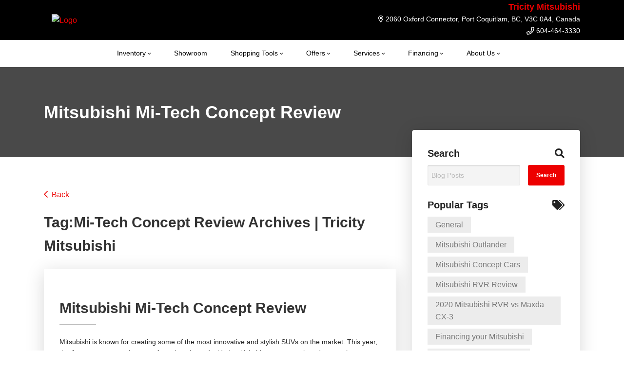

--- FILE ---
content_type: text/html; charset=utf-8
request_url: https://www.google.com/recaptcha/api2/anchor?ar=1&k=6LfL76YUAAAAAC18E_a_gGs2qf0ON_kX21Kvha4n&co=aHR0cHM6Ly93d3cudHJpY2l0eW1pdHMuY29tOjQ0Mw..&hl=en&v=PoyoqOPhxBO7pBk68S4YbpHZ&size=invisible&anchor-ms=20000&execute-ms=30000&cb=lrjevix6hp43
body_size: 48632
content:
<!DOCTYPE HTML><html dir="ltr" lang="en"><head><meta http-equiv="Content-Type" content="text/html; charset=UTF-8">
<meta http-equiv="X-UA-Compatible" content="IE=edge">
<title>reCAPTCHA</title>
<style type="text/css">
/* cyrillic-ext */
@font-face {
  font-family: 'Roboto';
  font-style: normal;
  font-weight: 400;
  font-stretch: 100%;
  src: url(//fonts.gstatic.com/s/roboto/v48/KFO7CnqEu92Fr1ME7kSn66aGLdTylUAMa3GUBHMdazTgWw.woff2) format('woff2');
  unicode-range: U+0460-052F, U+1C80-1C8A, U+20B4, U+2DE0-2DFF, U+A640-A69F, U+FE2E-FE2F;
}
/* cyrillic */
@font-face {
  font-family: 'Roboto';
  font-style: normal;
  font-weight: 400;
  font-stretch: 100%;
  src: url(//fonts.gstatic.com/s/roboto/v48/KFO7CnqEu92Fr1ME7kSn66aGLdTylUAMa3iUBHMdazTgWw.woff2) format('woff2');
  unicode-range: U+0301, U+0400-045F, U+0490-0491, U+04B0-04B1, U+2116;
}
/* greek-ext */
@font-face {
  font-family: 'Roboto';
  font-style: normal;
  font-weight: 400;
  font-stretch: 100%;
  src: url(//fonts.gstatic.com/s/roboto/v48/KFO7CnqEu92Fr1ME7kSn66aGLdTylUAMa3CUBHMdazTgWw.woff2) format('woff2');
  unicode-range: U+1F00-1FFF;
}
/* greek */
@font-face {
  font-family: 'Roboto';
  font-style: normal;
  font-weight: 400;
  font-stretch: 100%;
  src: url(//fonts.gstatic.com/s/roboto/v48/KFO7CnqEu92Fr1ME7kSn66aGLdTylUAMa3-UBHMdazTgWw.woff2) format('woff2');
  unicode-range: U+0370-0377, U+037A-037F, U+0384-038A, U+038C, U+038E-03A1, U+03A3-03FF;
}
/* math */
@font-face {
  font-family: 'Roboto';
  font-style: normal;
  font-weight: 400;
  font-stretch: 100%;
  src: url(//fonts.gstatic.com/s/roboto/v48/KFO7CnqEu92Fr1ME7kSn66aGLdTylUAMawCUBHMdazTgWw.woff2) format('woff2');
  unicode-range: U+0302-0303, U+0305, U+0307-0308, U+0310, U+0312, U+0315, U+031A, U+0326-0327, U+032C, U+032F-0330, U+0332-0333, U+0338, U+033A, U+0346, U+034D, U+0391-03A1, U+03A3-03A9, U+03B1-03C9, U+03D1, U+03D5-03D6, U+03F0-03F1, U+03F4-03F5, U+2016-2017, U+2034-2038, U+203C, U+2040, U+2043, U+2047, U+2050, U+2057, U+205F, U+2070-2071, U+2074-208E, U+2090-209C, U+20D0-20DC, U+20E1, U+20E5-20EF, U+2100-2112, U+2114-2115, U+2117-2121, U+2123-214F, U+2190, U+2192, U+2194-21AE, U+21B0-21E5, U+21F1-21F2, U+21F4-2211, U+2213-2214, U+2216-22FF, U+2308-230B, U+2310, U+2319, U+231C-2321, U+2336-237A, U+237C, U+2395, U+239B-23B7, U+23D0, U+23DC-23E1, U+2474-2475, U+25AF, U+25B3, U+25B7, U+25BD, U+25C1, U+25CA, U+25CC, U+25FB, U+266D-266F, U+27C0-27FF, U+2900-2AFF, U+2B0E-2B11, U+2B30-2B4C, U+2BFE, U+3030, U+FF5B, U+FF5D, U+1D400-1D7FF, U+1EE00-1EEFF;
}
/* symbols */
@font-face {
  font-family: 'Roboto';
  font-style: normal;
  font-weight: 400;
  font-stretch: 100%;
  src: url(//fonts.gstatic.com/s/roboto/v48/KFO7CnqEu92Fr1ME7kSn66aGLdTylUAMaxKUBHMdazTgWw.woff2) format('woff2');
  unicode-range: U+0001-000C, U+000E-001F, U+007F-009F, U+20DD-20E0, U+20E2-20E4, U+2150-218F, U+2190, U+2192, U+2194-2199, U+21AF, U+21E6-21F0, U+21F3, U+2218-2219, U+2299, U+22C4-22C6, U+2300-243F, U+2440-244A, U+2460-24FF, U+25A0-27BF, U+2800-28FF, U+2921-2922, U+2981, U+29BF, U+29EB, U+2B00-2BFF, U+4DC0-4DFF, U+FFF9-FFFB, U+10140-1018E, U+10190-1019C, U+101A0, U+101D0-101FD, U+102E0-102FB, U+10E60-10E7E, U+1D2C0-1D2D3, U+1D2E0-1D37F, U+1F000-1F0FF, U+1F100-1F1AD, U+1F1E6-1F1FF, U+1F30D-1F30F, U+1F315, U+1F31C, U+1F31E, U+1F320-1F32C, U+1F336, U+1F378, U+1F37D, U+1F382, U+1F393-1F39F, U+1F3A7-1F3A8, U+1F3AC-1F3AF, U+1F3C2, U+1F3C4-1F3C6, U+1F3CA-1F3CE, U+1F3D4-1F3E0, U+1F3ED, U+1F3F1-1F3F3, U+1F3F5-1F3F7, U+1F408, U+1F415, U+1F41F, U+1F426, U+1F43F, U+1F441-1F442, U+1F444, U+1F446-1F449, U+1F44C-1F44E, U+1F453, U+1F46A, U+1F47D, U+1F4A3, U+1F4B0, U+1F4B3, U+1F4B9, U+1F4BB, U+1F4BF, U+1F4C8-1F4CB, U+1F4D6, U+1F4DA, U+1F4DF, U+1F4E3-1F4E6, U+1F4EA-1F4ED, U+1F4F7, U+1F4F9-1F4FB, U+1F4FD-1F4FE, U+1F503, U+1F507-1F50B, U+1F50D, U+1F512-1F513, U+1F53E-1F54A, U+1F54F-1F5FA, U+1F610, U+1F650-1F67F, U+1F687, U+1F68D, U+1F691, U+1F694, U+1F698, U+1F6AD, U+1F6B2, U+1F6B9-1F6BA, U+1F6BC, U+1F6C6-1F6CF, U+1F6D3-1F6D7, U+1F6E0-1F6EA, U+1F6F0-1F6F3, U+1F6F7-1F6FC, U+1F700-1F7FF, U+1F800-1F80B, U+1F810-1F847, U+1F850-1F859, U+1F860-1F887, U+1F890-1F8AD, U+1F8B0-1F8BB, U+1F8C0-1F8C1, U+1F900-1F90B, U+1F93B, U+1F946, U+1F984, U+1F996, U+1F9E9, U+1FA00-1FA6F, U+1FA70-1FA7C, U+1FA80-1FA89, U+1FA8F-1FAC6, U+1FACE-1FADC, U+1FADF-1FAE9, U+1FAF0-1FAF8, U+1FB00-1FBFF;
}
/* vietnamese */
@font-face {
  font-family: 'Roboto';
  font-style: normal;
  font-weight: 400;
  font-stretch: 100%;
  src: url(//fonts.gstatic.com/s/roboto/v48/KFO7CnqEu92Fr1ME7kSn66aGLdTylUAMa3OUBHMdazTgWw.woff2) format('woff2');
  unicode-range: U+0102-0103, U+0110-0111, U+0128-0129, U+0168-0169, U+01A0-01A1, U+01AF-01B0, U+0300-0301, U+0303-0304, U+0308-0309, U+0323, U+0329, U+1EA0-1EF9, U+20AB;
}
/* latin-ext */
@font-face {
  font-family: 'Roboto';
  font-style: normal;
  font-weight: 400;
  font-stretch: 100%;
  src: url(//fonts.gstatic.com/s/roboto/v48/KFO7CnqEu92Fr1ME7kSn66aGLdTylUAMa3KUBHMdazTgWw.woff2) format('woff2');
  unicode-range: U+0100-02BA, U+02BD-02C5, U+02C7-02CC, U+02CE-02D7, U+02DD-02FF, U+0304, U+0308, U+0329, U+1D00-1DBF, U+1E00-1E9F, U+1EF2-1EFF, U+2020, U+20A0-20AB, U+20AD-20C0, U+2113, U+2C60-2C7F, U+A720-A7FF;
}
/* latin */
@font-face {
  font-family: 'Roboto';
  font-style: normal;
  font-weight: 400;
  font-stretch: 100%;
  src: url(//fonts.gstatic.com/s/roboto/v48/KFO7CnqEu92Fr1ME7kSn66aGLdTylUAMa3yUBHMdazQ.woff2) format('woff2');
  unicode-range: U+0000-00FF, U+0131, U+0152-0153, U+02BB-02BC, U+02C6, U+02DA, U+02DC, U+0304, U+0308, U+0329, U+2000-206F, U+20AC, U+2122, U+2191, U+2193, U+2212, U+2215, U+FEFF, U+FFFD;
}
/* cyrillic-ext */
@font-face {
  font-family: 'Roboto';
  font-style: normal;
  font-weight: 500;
  font-stretch: 100%;
  src: url(//fonts.gstatic.com/s/roboto/v48/KFO7CnqEu92Fr1ME7kSn66aGLdTylUAMa3GUBHMdazTgWw.woff2) format('woff2');
  unicode-range: U+0460-052F, U+1C80-1C8A, U+20B4, U+2DE0-2DFF, U+A640-A69F, U+FE2E-FE2F;
}
/* cyrillic */
@font-face {
  font-family: 'Roboto';
  font-style: normal;
  font-weight: 500;
  font-stretch: 100%;
  src: url(//fonts.gstatic.com/s/roboto/v48/KFO7CnqEu92Fr1ME7kSn66aGLdTylUAMa3iUBHMdazTgWw.woff2) format('woff2');
  unicode-range: U+0301, U+0400-045F, U+0490-0491, U+04B0-04B1, U+2116;
}
/* greek-ext */
@font-face {
  font-family: 'Roboto';
  font-style: normal;
  font-weight: 500;
  font-stretch: 100%;
  src: url(//fonts.gstatic.com/s/roboto/v48/KFO7CnqEu92Fr1ME7kSn66aGLdTylUAMa3CUBHMdazTgWw.woff2) format('woff2');
  unicode-range: U+1F00-1FFF;
}
/* greek */
@font-face {
  font-family: 'Roboto';
  font-style: normal;
  font-weight: 500;
  font-stretch: 100%;
  src: url(//fonts.gstatic.com/s/roboto/v48/KFO7CnqEu92Fr1ME7kSn66aGLdTylUAMa3-UBHMdazTgWw.woff2) format('woff2');
  unicode-range: U+0370-0377, U+037A-037F, U+0384-038A, U+038C, U+038E-03A1, U+03A3-03FF;
}
/* math */
@font-face {
  font-family: 'Roboto';
  font-style: normal;
  font-weight: 500;
  font-stretch: 100%;
  src: url(//fonts.gstatic.com/s/roboto/v48/KFO7CnqEu92Fr1ME7kSn66aGLdTylUAMawCUBHMdazTgWw.woff2) format('woff2');
  unicode-range: U+0302-0303, U+0305, U+0307-0308, U+0310, U+0312, U+0315, U+031A, U+0326-0327, U+032C, U+032F-0330, U+0332-0333, U+0338, U+033A, U+0346, U+034D, U+0391-03A1, U+03A3-03A9, U+03B1-03C9, U+03D1, U+03D5-03D6, U+03F0-03F1, U+03F4-03F5, U+2016-2017, U+2034-2038, U+203C, U+2040, U+2043, U+2047, U+2050, U+2057, U+205F, U+2070-2071, U+2074-208E, U+2090-209C, U+20D0-20DC, U+20E1, U+20E5-20EF, U+2100-2112, U+2114-2115, U+2117-2121, U+2123-214F, U+2190, U+2192, U+2194-21AE, U+21B0-21E5, U+21F1-21F2, U+21F4-2211, U+2213-2214, U+2216-22FF, U+2308-230B, U+2310, U+2319, U+231C-2321, U+2336-237A, U+237C, U+2395, U+239B-23B7, U+23D0, U+23DC-23E1, U+2474-2475, U+25AF, U+25B3, U+25B7, U+25BD, U+25C1, U+25CA, U+25CC, U+25FB, U+266D-266F, U+27C0-27FF, U+2900-2AFF, U+2B0E-2B11, U+2B30-2B4C, U+2BFE, U+3030, U+FF5B, U+FF5D, U+1D400-1D7FF, U+1EE00-1EEFF;
}
/* symbols */
@font-face {
  font-family: 'Roboto';
  font-style: normal;
  font-weight: 500;
  font-stretch: 100%;
  src: url(//fonts.gstatic.com/s/roboto/v48/KFO7CnqEu92Fr1ME7kSn66aGLdTylUAMaxKUBHMdazTgWw.woff2) format('woff2');
  unicode-range: U+0001-000C, U+000E-001F, U+007F-009F, U+20DD-20E0, U+20E2-20E4, U+2150-218F, U+2190, U+2192, U+2194-2199, U+21AF, U+21E6-21F0, U+21F3, U+2218-2219, U+2299, U+22C4-22C6, U+2300-243F, U+2440-244A, U+2460-24FF, U+25A0-27BF, U+2800-28FF, U+2921-2922, U+2981, U+29BF, U+29EB, U+2B00-2BFF, U+4DC0-4DFF, U+FFF9-FFFB, U+10140-1018E, U+10190-1019C, U+101A0, U+101D0-101FD, U+102E0-102FB, U+10E60-10E7E, U+1D2C0-1D2D3, U+1D2E0-1D37F, U+1F000-1F0FF, U+1F100-1F1AD, U+1F1E6-1F1FF, U+1F30D-1F30F, U+1F315, U+1F31C, U+1F31E, U+1F320-1F32C, U+1F336, U+1F378, U+1F37D, U+1F382, U+1F393-1F39F, U+1F3A7-1F3A8, U+1F3AC-1F3AF, U+1F3C2, U+1F3C4-1F3C6, U+1F3CA-1F3CE, U+1F3D4-1F3E0, U+1F3ED, U+1F3F1-1F3F3, U+1F3F5-1F3F7, U+1F408, U+1F415, U+1F41F, U+1F426, U+1F43F, U+1F441-1F442, U+1F444, U+1F446-1F449, U+1F44C-1F44E, U+1F453, U+1F46A, U+1F47D, U+1F4A3, U+1F4B0, U+1F4B3, U+1F4B9, U+1F4BB, U+1F4BF, U+1F4C8-1F4CB, U+1F4D6, U+1F4DA, U+1F4DF, U+1F4E3-1F4E6, U+1F4EA-1F4ED, U+1F4F7, U+1F4F9-1F4FB, U+1F4FD-1F4FE, U+1F503, U+1F507-1F50B, U+1F50D, U+1F512-1F513, U+1F53E-1F54A, U+1F54F-1F5FA, U+1F610, U+1F650-1F67F, U+1F687, U+1F68D, U+1F691, U+1F694, U+1F698, U+1F6AD, U+1F6B2, U+1F6B9-1F6BA, U+1F6BC, U+1F6C6-1F6CF, U+1F6D3-1F6D7, U+1F6E0-1F6EA, U+1F6F0-1F6F3, U+1F6F7-1F6FC, U+1F700-1F7FF, U+1F800-1F80B, U+1F810-1F847, U+1F850-1F859, U+1F860-1F887, U+1F890-1F8AD, U+1F8B0-1F8BB, U+1F8C0-1F8C1, U+1F900-1F90B, U+1F93B, U+1F946, U+1F984, U+1F996, U+1F9E9, U+1FA00-1FA6F, U+1FA70-1FA7C, U+1FA80-1FA89, U+1FA8F-1FAC6, U+1FACE-1FADC, U+1FADF-1FAE9, U+1FAF0-1FAF8, U+1FB00-1FBFF;
}
/* vietnamese */
@font-face {
  font-family: 'Roboto';
  font-style: normal;
  font-weight: 500;
  font-stretch: 100%;
  src: url(//fonts.gstatic.com/s/roboto/v48/KFO7CnqEu92Fr1ME7kSn66aGLdTylUAMa3OUBHMdazTgWw.woff2) format('woff2');
  unicode-range: U+0102-0103, U+0110-0111, U+0128-0129, U+0168-0169, U+01A0-01A1, U+01AF-01B0, U+0300-0301, U+0303-0304, U+0308-0309, U+0323, U+0329, U+1EA0-1EF9, U+20AB;
}
/* latin-ext */
@font-face {
  font-family: 'Roboto';
  font-style: normal;
  font-weight: 500;
  font-stretch: 100%;
  src: url(//fonts.gstatic.com/s/roboto/v48/KFO7CnqEu92Fr1ME7kSn66aGLdTylUAMa3KUBHMdazTgWw.woff2) format('woff2');
  unicode-range: U+0100-02BA, U+02BD-02C5, U+02C7-02CC, U+02CE-02D7, U+02DD-02FF, U+0304, U+0308, U+0329, U+1D00-1DBF, U+1E00-1E9F, U+1EF2-1EFF, U+2020, U+20A0-20AB, U+20AD-20C0, U+2113, U+2C60-2C7F, U+A720-A7FF;
}
/* latin */
@font-face {
  font-family: 'Roboto';
  font-style: normal;
  font-weight: 500;
  font-stretch: 100%;
  src: url(//fonts.gstatic.com/s/roboto/v48/KFO7CnqEu92Fr1ME7kSn66aGLdTylUAMa3yUBHMdazQ.woff2) format('woff2');
  unicode-range: U+0000-00FF, U+0131, U+0152-0153, U+02BB-02BC, U+02C6, U+02DA, U+02DC, U+0304, U+0308, U+0329, U+2000-206F, U+20AC, U+2122, U+2191, U+2193, U+2212, U+2215, U+FEFF, U+FFFD;
}
/* cyrillic-ext */
@font-face {
  font-family: 'Roboto';
  font-style: normal;
  font-weight: 900;
  font-stretch: 100%;
  src: url(//fonts.gstatic.com/s/roboto/v48/KFO7CnqEu92Fr1ME7kSn66aGLdTylUAMa3GUBHMdazTgWw.woff2) format('woff2');
  unicode-range: U+0460-052F, U+1C80-1C8A, U+20B4, U+2DE0-2DFF, U+A640-A69F, U+FE2E-FE2F;
}
/* cyrillic */
@font-face {
  font-family: 'Roboto';
  font-style: normal;
  font-weight: 900;
  font-stretch: 100%;
  src: url(//fonts.gstatic.com/s/roboto/v48/KFO7CnqEu92Fr1ME7kSn66aGLdTylUAMa3iUBHMdazTgWw.woff2) format('woff2');
  unicode-range: U+0301, U+0400-045F, U+0490-0491, U+04B0-04B1, U+2116;
}
/* greek-ext */
@font-face {
  font-family: 'Roboto';
  font-style: normal;
  font-weight: 900;
  font-stretch: 100%;
  src: url(//fonts.gstatic.com/s/roboto/v48/KFO7CnqEu92Fr1ME7kSn66aGLdTylUAMa3CUBHMdazTgWw.woff2) format('woff2');
  unicode-range: U+1F00-1FFF;
}
/* greek */
@font-face {
  font-family: 'Roboto';
  font-style: normal;
  font-weight: 900;
  font-stretch: 100%;
  src: url(//fonts.gstatic.com/s/roboto/v48/KFO7CnqEu92Fr1ME7kSn66aGLdTylUAMa3-UBHMdazTgWw.woff2) format('woff2');
  unicode-range: U+0370-0377, U+037A-037F, U+0384-038A, U+038C, U+038E-03A1, U+03A3-03FF;
}
/* math */
@font-face {
  font-family: 'Roboto';
  font-style: normal;
  font-weight: 900;
  font-stretch: 100%;
  src: url(//fonts.gstatic.com/s/roboto/v48/KFO7CnqEu92Fr1ME7kSn66aGLdTylUAMawCUBHMdazTgWw.woff2) format('woff2');
  unicode-range: U+0302-0303, U+0305, U+0307-0308, U+0310, U+0312, U+0315, U+031A, U+0326-0327, U+032C, U+032F-0330, U+0332-0333, U+0338, U+033A, U+0346, U+034D, U+0391-03A1, U+03A3-03A9, U+03B1-03C9, U+03D1, U+03D5-03D6, U+03F0-03F1, U+03F4-03F5, U+2016-2017, U+2034-2038, U+203C, U+2040, U+2043, U+2047, U+2050, U+2057, U+205F, U+2070-2071, U+2074-208E, U+2090-209C, U+20D0-20DC, U+20E1, U+20E5-20EF, U+2100-2112, U+2114-2115, U+2117-2121, U+2123-214F, U+2190, U+2192, U+2194-21AE, U+21B0-21E5, U+21F1-21F2, U+21F4-2211, U+2213-2214, U+2216-22FF, U+2308-230B, U+2310, U+2319, U+231C-2321, U+2336-237A, U+237C, U+2395, U+239B-23B7, U+23D0, U+23DC-23E1, U+2474-2475, U+25AF, U+25B3, U+25B7, U+25BD, U+25C1, U+25CA, U+25CC, U+25FB, U+266D-266F, U+27C0-27FF, U+2900-2AFF, U+2B0E-2B11, U+2B30-2B4C, U+2BFE, U+3030, U+FF5B, U+FF5D, U+1D400-1D7FF, U+1EE00-1EEFF;
}
/* symbols */
@font-face {
  font-family: 'Roboto';
  font-style: normal;
  font-weight: 900;
  font-stretch: 100%;
  src: url(//fonts.gstatic.com/s/roboto/v48/KFO7CnqEu92Fr1ME7kSn66aGLdTylUAMaxKUBHMdazTgWw.woff2) format('woff2');
  unicode-range: U+0001-000C, U+000E-001F, U+007F-009F, U+20DD-20E0, U+20E2-20E4, U+2150-218F, U+2190, U+2192, U+2194-2199, U+21AF, U+21E6-21F0, U+21F3, U+2218-2219, U+2299, U+22C4-22C6, U+2300-243F, U+2440-244A, U+2460-24FF, U+25A0-27BF, U+2800-28FF, U+2921-2922, U+2981, U+29BF, U+29EB, U+2B00-2BFF, U+4DC0-4DFF, U+FFF9-FFFB, U+10140-1018E, U+10190-1019C, U+101A0, U+101D0-101FD, U+102E0-102FB, U+10E60-10E7E, U+1D2C0-1D2D3, U+1D2E0-1D37F, U+1F000-1F0FF, U+1F100-1F1AD, U+1F1E6-1F1FF, U+1F30D-1F30F, U+1F315, U+1F31C, U+1F31E, U+1F320-1F32C, U+1F336, U+1F378, U+1F37D, U+1F382, U+1F393-1F39F, U+1F3A7-1F3A8, U+1F3AC-1F3AF, U+1F3C2, U+1F3C4-1F3C6, U+1F3CA-1F3CE, U+1F3D4-1F3E0, U+1F3ED, U+1F3F1-1F3F3, U+1F3F5-1F3F7, U+1F408, U+1F415, U+1F41F, U+1F426, U+1F43F, U+1F441-1F442, U+1F444, U+1F446-1F449, U+1F44C-1F44E, U+1F453, U+1F46A, U+1F47D, U+1F4A3, U+1F4B0, U+1F4B3, U+1F4B9, U+1F4BB, U+1F4BF, U+1F4C8-1F4CB, U+1F4D6, U+1F4DA, U+1F4DF, U+1F4E3-1F4E6, U+1F4EA-1F4ED, U+1F4F7, U+1F4F9-1F4FB, U+1F4FD-1F4FE, U+1F503, U+1F507-1F50B, U+1F50D, U+1F512-1F513, U+1F53E-1F54A, U+1F54F-1F5FA, U+1F610, U+1F650-1F67F, U+1F687, U+1F68D, U+1F691, U+1F694, U+1F698, U+1F6AD, U+1F6B2, U+1F6B9-1F6BA, U+1F6BC, U+1F6C6-1F6CF, U+1F6D3-1F6D7, U+1F6E0-1F6EA, U+1F6F0-1F6F3, U+1F6F7-1F6FC, U+1F700-1F7FF, U+1F800-1F80B, U+1F810-1F847, U+1F850-1F859, U+1F860-1F887, U+1F890-1F8AD, U+1F8B0-1F8BB, U+1F8C0-1F8C1, U+1F900-1F90B, U+1F93B, U+1F946, U+1F984, U+1F996, U+1F9E9, U+1FA00-1FA6F, U+1FA70-1FA7C, U+1FA80-1FA89, U+1FA8F-1FAC6, U+1FACE-1FADC, U+1FADF-1FAE9, U+1FAF0-1FAF8, U+1FB00-1FBFF;
}
/* vietnamese */
@font-face {
  font-family: 'Roboto';
  font-style: normal;
  font-weight: 900;
  font-stretch: 100%;
  src: url(//fonts.gstatic.com/s/roboto/v48/KFO7CnqEu92Fr1ME7kSn66aGLdTylUAMa3OUBHMdazTgWw.woff2) format('woff2');
  unicode-range: U+0102-0103, U+0110-0111, U+0128-0129, U+0168-0169, U+01A0-01A1, U+01AF-01B0, U+0300-0301, U+0303-0304, U+0308-0309, U+0323, U+0329, U+1EA0-1EF9, U+20AB;
}
/* latin-ext */
@font-face {
  font-family: 'Roboto';
  font-style: normal;
  font-weight: 900;
  font-stretch: 100%;
  src: url(//fonts.gstatic.com/s/roboto/v48/KFO7CnqEu92Fr1ME7kSn66aGLdTylUAMa3KUBHMdazTgWw.woff2) format('woff2');
  unicode-range: U+0100-02BA, U+02BD-02C5, U+02C7-02CC, U+02CE-02D7, U+02DD-02FF, U+0304, U+0308, U+0329, U+1D00-1DBF, U+1E00-1E9F, U+1EF2-1EFF, U+2020, U+20A0-20AB, U+20AD-20C0, U+2113, U+2C60-2C7F, U+A720-A7FF;
}
/* latin */
@font-face {
  font-family: 'Roboto';
  font-style: normal;
  font-weight: 900;
  font-stretch: 100%;
  src: url(//fonts.gstatic.com/s/roboto/v48/KFO7CnqEu92Fr1ME7kSn66aGLdTylUAMa3yUBHMdazQ.woff2) format('woff2');
  unicode-range: U+0000-00FF, U+0131, U+0152-0153, U+02BB-02BC, U+02C6, U+02DA, U+02DC, U+0304, U+0308, U+0329, U+2000-206F, U+20AC, U+2122, U+2191, U+2193, U+2212, U+2215, U+FEFF, U+FFFD;
}

</style>
<link rel="stylesheet" type="text/css" href="https://www.gstatic.com/recaptcha/releases/PoyoqOPhxBO7pBk68S4YbpHZ/styles__ltr.css">
<script nonce="xKnZN9mIt77_yhwFWPuQVw" type="text/javascript">window['__recaptcha_api'] = 'https://www.google.com/recaptcha/api2/';</script>
<script type="text/javascript" src="https://www.gstatic.com/recaptcha/releases/PoyoqOPhxBO7pBk68S4YbpHZ/recaptcha__en.js" nonce="xKnZN9mIt77_yhwFWPuQVw">
      
    </script></head>
<body><div id="rc-anchor-alert" class="rc-anchor-alert"></div>
<input type="hidden" id="recaptcha-token" value="[base64]">
<script type="text/javascript" nonce="xKnZN9mIt77_yhwFWPuQVw">
      recaptcha.anchor.Main.init("[\x22ainput\x22,[\x22bgdata\x22,\x22\x22,\[base64]/[base64]/[base64]/KE4oMTI0LHYsdi5HKSxMWihsLHYpKTpOKDEyNCx2LGwpLFYpLHYpLFQpKSxGKDE3MSx2KX0scjc9ZnVuY3Rpb24obCl7cmV0dXJuIGx9LEM9ZnVuY3Rpb24obCxWLHYpe04odixsLFYpLFZbYWtdPTI3OTZ9LG49ZnVuY3Rpb24obCxWKXtWLlg9KChWLlg/[base64]/[base64]/[base64]/[base64]/[base64]/[base64]/[base64]/[base64]/[base64]/[base64]/[base64]\\u003d\x22,\[base64]\\u003d\\u003d\x22,\x22wpLCiMKFw7zDhcOIwqvDt8OYw6XCo1BqR8KMwpw+azwFw6rDjh7DrcOVw73DosOrbMOKwrzCvMK1wpHCjQ5owqk3f8O1wrlmwqJIw6LDrMOxL1vCkVrClxBIwpQvO8ORwpvDmMKuY8Orw6/CkMKAw750KjXDgMKPwoXCqMOdXkvDuFN/wrLDviMSw5XCln/CmGNHcGFHQMOeBXN6VHLDo37Cv8O0wq7ClcOWAWXCi0HCmTkiXyDCjMOMw7ljw5FBwr57wq5qYD7CimbDnsOjScONKcKTQSApwqHCmmkHw6XCumrCrsOMT8O4bQrCpMOBwr7DqcKcw4oBw4LCjMOSwrHCvUh/wrhFN2rDg8Kyw4rCr8KQTDMYNx4MwqkpR8KnwpNMLsO5wqrDocOGwpbDmMKjw5Rzw67DtsOcw6RxwrtUwrTCkwAHV8K/bXd6wrjDrsOtwqBHw4p4w7rDvTA2acK9GMO/I1wuPUtqKlMFQwXCkxnDowTCkcKawqchwq/DhsOhUEwNbSt+wq1tLMOGwofDtMO0wpt3Y8KEw4kuZsOEwr0qasOzH0DCmsKlTz7CqsO7DXs6GcOnw5B0egpTMXLCoMOQXkA5BiLCkXc2w4PCpS1/wrPCiznDuzhQw73CnMOldjjCo8O0ZsK/[base64]/e8KFwoPCkMOpwqYyFsKUbMOLRQrDjcKrwo3DgsKUwoXComxNP8KtwqLCuHsdw5LDr8O1N8O+w6jCuMOfVn5Cw7zCkTMwwrbCkMK+XWcIX8OAciDDt8O9wr3DjA9lMsKKAV/[base64]/wpnCuXnCh8KVaztXIn7ClhnDt8OfOsKQQHvCkcKQKloAdMOrXwPCgsKmNsO2w4Vif041w4HDocKXwq3Dsj04wq/DqcKWBMKsL8OsRRLDpkFCcAbCnU7CgAvDph0iwqo0McOow6d2JMOiSMKGIsOQwrR2FjHCqMK4wpB9NMOzwqluwrbDpTVdw5fDhwcYQUFyJznCpcKFw4ZGwqHDhsO9w5tBw4LDqUUvw7UmdMKPWcOqQ8KIwpjCuMKXCkPClFohwqF1wp0gwq4ow7EMHsOpw6/[base64]/Di3HDn8ODwp1mwovCn3PDlsOMw4czIloQwqdcwr7Cp8K4UsK7woHDpcK/w7IiwoLCg8OHwpctJ8K8w6UIw4zCljNXEAdGw4rDk3whw4HCjcKlHsO4wpNKE8KOSsOiwo4hwo/Do8Kmwo7CkR/DrSvDii3CjQ/Cs8KYcm7DscKZwoZJYwzDpCHCkzvDvgnDo14cw7/[base64]/woBXe8KfMBnDqcK3wrYDw4vDvMOhIcK6OsOcRcO5KMKOw5HDrMOWwrHDhADCgMOHY8OYwpAYLEnDvx7Cs8O0w4LCs8Knw7fCr17CtcObwo0ORsKST8Kbd3g5w45ww7EzWVVtI8OEWRTDmT3CgMOmYDTCownDkmoCG8OYwr/CpcOyw6p1w446w7hVDsOPfsKWbcKgwqcXVsK2wrAqHDHCsMK8bMK4wovCk8OuI8KkGg/ClFByw7xmeS/CpB9gBsKaw77CvGvCljchCsOVWj7DjhzClsO3NMOfwqjDgUggL8OoNMKNw7oOw53DkCbDuwUVw4bDl8KkbMOJMsOvw7Zkw6BsUsO3BHkGwoBkFzjDtsOswqJnEMOuwpzDt1xeIMOBwrDDpcOjw5DCnVZMcMKoVMKNwok2YmxKw45AwrHDksKpwpogeRvCgD/DtMKOw6VlwpR3wp/ChAx9KcOTPzFDw4TCnlTDgsO9w49KwqHCusOGLEdVRsOfw5jDo8KGPMOcwqJ6w4Yuw7lyNMOow7TCk8Ofw5PCv8Olwpw2AMOBH3rClTIywpcAw4hyKcKRLClbHVDCvMKKeR9UHz1HwoMcw4bCiAnChEpGwpc6P8O/[base64]/DiHLChnIaclfDggEaA8KXQsOaGWDCuQvDiMKnwqVIwrINAjjCp8KUw4RFI1bCugDDlEx7asO9w7TChgxvw5zDmsO+Kk0fw73CnsODanjCpFUrw48ERsKKfsK/w4HDh0HDn8KcwrzCgsKdw6UvaMO0wpHCni8aw7/DisOhRCHCugYVRn/CsEbDl8Kfw61UNGXDuEzDssKewqo5wpHCj2TDqxlewrDDu37DhsO/BwwfFEnCojvCncOWwrLCr8K/Q1LCsTPDpsOKUsO9w4vCvENKw4M0ZcKRbzAvQcOkw4t9wp/[base64]/wqvCgcKvV8KGw6LDhFvCn151dCIhI0nDkMKfw5TCtEVOP8O6W8OfwrPDjsOZDsKrwqsBfsKSw6odwp8WwofCosKUV8Kdwq3Dv8KZPsOpw6nDgMOow6HDvHTDpQk0wq4XM8KKw4bDg8OQf8Ojw5zDg8O/[base64]/[base64]/DqMOGw4jCn8OlWDDDv8Kmw7fDj1IQwpDCoGbDl8OMf8KSwpnCjsOuU2HDv2fCr8KmHcOrwo/Cp2Ukw4XCvsO4w7pqAsKKPHjCtcK+X2x2w4LCpx9IWMOpwpRZbsK/w4VWwoxKw48cwrACZcKawrjCmcKNwrbCgcK8Ln/Cs27DuWrDggxTw7fDpBpgQsOXw4BGb8O5Gwc2XyVUE8KhwoDDiMKlwqfCvsKAW8KGHnscIsKkdXUIwqbDi8OSw4PCs8Ocw7EGw5BaK8Oew6PDjwfDhkc3w7FNwplEwqXCpBsTDlZbwodVw7PCssKsa1cuK8OTw6sBMHNywoR5w70uB0Q5woHCvw/DqEYLaMKJaTLChcO6NnB+G2/DksO+wrTCviEMdMOEw7TCsjFKA2rDpBDDjX4uwo5OaMKHw7/CvcK5PwUZw4rCqAbCjiR7wog5w6XCtGZNTRkSwo/CgcK4N8KaOjrCjFzDvcKowoTCqjpEUsOiTnnDjBjCmcKrwrwkYBfCtsOdTzkbRSjDtsOCwrpFw6fDpMOOw6DCu8OfwqPChB3DhhoZECIUw6/CpcO5VDzDgMOzw5ZwwpnDgsOnwpHCjMOxw63CosOFwrHCg8KhCcOQd8Klwq/CqUFWw4jChTUIcMO8CCMETsOhw4Ftw40Xw7/DvMOHK1t2wqs0VcOXwrB+w4zCrnLDnnPCq34ewrvCrXlMw68MG0jCj1PDl8K5FcOBRj03IcOMQMKqbRDDsT/[base64]/[base64]/CnsK5wpnCgcOjfcKDLsO2J8K7eRvDtsK5FBEsw7FSMMOKw6E7woTDrsOVFRZdwqo/QMKkf8K+MSDDk0zDosKsYcO2csOtcsKuS2Nqw4gjwp5lw4xmZ8Opw5nCmEPDvsO5woPCkcO4w5LCjMKFw7fCmMOcw7/CgjFvUDFiLMK7wow6VXjCjxDDhSzDmcK9MsKlw78IecK2KsKhbsKTZG9OdsONKggrOhrCqnjDoSw2cMOSw4zCpsKtw7A6Oi/Dhgdiw7PDkRvChwdKw7rDmMKdCh/DglTCpsOvKG3DtXbCs8OqKcOnS8K2w6PDncODw40Vw4rCk8OLfgbCszvCj0nCk1V7w7nDmVUXbHgSQ8OhOcKqw5XCosKEH8OLwpoYL8OWwonDkMKUw6vDh8K/wp3Cjh7CgxXCvX9hP0nDnDTChS7CpMOQB8KVVnQPK3PCmsO1aWzDpsO7wqDDq8O6ABkMwrjDjz7DrsKiw7Jhw503CcKxIcKebMOwER/DgU/CksOWOQRLw7luwoNawp/DohEXQU51P8Obw6hPSnbCnsKmdsKTNcK2w6Bhw4PDvC/ChGzDki7DkMKQf8KBB21HQRlsQMKyJ8OUNMO7B0oew7LCpnfDhMKMUsKWwrfChsOuwrpkZ8KjwpnCpB/Cq8KLwobCtjpxwpl8w6vCoMKhw5zCv0/Duhkuw7HCvcKsw5xGwrPDkDMTwqfCsHJGIMOSMsOpw7p9w7dvw7DCg8OUBiRXw71NwrfCjTvDh1nDhUHDnSYAw4JlcMK+cXjDpDg8eWEOX8OXwqzCpjw2w5nDsMOEwo/DjEd3ZnlrwrPCsRvChGp8NyZdHcK8wqQ+KcOaw57DilgQMsOgw6jCpsO9TcOPWcOawoZbNsOaABcyecOiw6fCnsK6wq9nwoUCT2/CvTXDoMKPw6PDvsO+MkNgcXgZEEvDg2rCqTHDk1RRworCilfClSjCmcKAw7wcwoclAGBYYMOmw7PDiCYvwo3Co3BLwrXCvH06w5UXw7x6w7cFwrrDusOBJMOvwoBbeGlMw43DnXTCosKwSXJOwovCvTEYHsKCFyg/Bg9EMMOVwp/[base64]/VyDCtEcTA8OvO8OKwq58w57CkcOyY8Kgw7bCvTfCvCfCulEMAMKaVHAuw6vCql9QR8KkwpDCs1DDixMpwqtKwoM8NE/CtG3Dlk7DpRDDml3DlGDCqcOxwowbwrJfw5jChDlMwr5Vwp3CmGDCu8Kxw7vDtMOBQMO6woRjKEYtwqzCu8OowoIvwonDosOMLy7DjlPDpnbClcKmWsODw442w64ewp0uw5gvw4JOw77DssKUaMOmwrHDicK6DcKaa8KmF8K6IMOkw5LCp3YPw4YSwpM6wqfDqlTDu0/[base64]/[base64]/CvkZfSmU3w4fCtAHDhcOOXVc1W8OhIAXCl8ODw6XCtS3CpcKrdVF9w5RFwphTAwjCpzDDncOSw7Yqw6jCiBrDuwZmwqTDrAdYNGk/[base64]/bVbDvcKEw7LDk8OnGcOiBsKfwq52w4oQWQrDl8K/wr/CowI0U13CnsOoCsKqw5ARwoPDuldLPMKKI8OzQFPCm0YKC0nDnH/[base64]/[base64]/CmsO2w7QWw4DDjMKUwq/Ct8KMw4zDmMK5w699w5TDvcODRGJ4YcKXwqbDrMOOw5ERNBU+wqVkZG7CpwbDiMO9w7rCjsKvfsKLQgPDml4xwroVw7J4wqfDnSHDpsOTShzDhETDj8KQwrHDuhjDrlnChsOawqZOJhTDr2UTwrZAw6lLw5tYdsO+PgNyw53CvcKRw6/[base64]/ClE7CgjUqHQpnXwLDicKfw7sXw6LDosOgw5R2wqnCmsKxEAl/wr7ClCnCsH5KcsOVcMKjwoXCgMKCwo7CkMOiF3zDrcOnbVXCuiNARzh1wqdZwqEWw4vCucKDwoXCvsK/wosuZhzCqloFw4HCpMKnURNrw5x9w5t8w6TDkMKqw4DDt8Kge2wUwrRqwqVqXyDCn8K5w4Bywq4/wr9Daw/DsMKRLyc+UjHCuMKqDcOowrLDvcOqccKjw640OcKlwoAkwrPCt8KTd2NZwoYQw592wp0pw6vDvsKYXsK4woBPZA7CpzM8w44JaxoLwrILw5nDk8O/wrTDocKgw74vwrh/[base64]/CjsKOw4kmw401w6XCtjgAwpnCrHTDhSvDmkHDpXwHw4DCncK/[base64]/CoWIXI8ORwqpOwq/DswIyw5vDk2HCrcKvwr1nwrPDlyjCrAt9w7kpfcKhw6nDklXDqMK5w6nDrsO/[base64]/Dvwdkw5/DksKffsK4d1B/WhzDh1MRfMO3wqjDvE0rOUdnBAzCulfCsjBLwqw0HXDCkB3DiUd1O8OSw7/CsEjDtMOvHG8bw4k6dj5KwrvDpsK7w6V+wpUtwqIcwqbDoxJOfXLCqmMZQ8KrA8KFwoPDqB3CjRTCpHkqVMO2w75sFD/DicOpwpjCqHXCp8KUw7DCimVdAHvDniLDkcO0wrtwwp/Dsnprw6zCuXsNw53CmFJ0G8OHYMOhAsKwwqp5w4/DpMOfDnDDpS3DswnDjGDDq13ChzvDpCfDr8KOBsKzZcKpRcKFB0PCs19vwojCsFI1AG8XAwLDrUfDtQbCq8OAFx0zwr0vwoQCw7PCv8OAenE+w4rCicKAwqHDlMOMwrvDvMOTX2TCgzkbCMKOwrfDkUcMwqh+VHfCpWNjwqXCosOXRErCvsK/RMO2w6LDmy8KG8O6wrfChBBkN8KJw68Uw4kTw43CgjDCtA4pFsOPwroWw685w6MhYcOrVQ/DlsKsw5w8fcK3QsKiAl/[base64]/[base64]/Dui3Ct8KJQTp+wqjCssKOw5A6GWEPw4zDp1rCvsKRwpdydsK0RcKiwqXDoHLDvsOvwolew5MVHMOowoI8RcKSw4fCm8OnwpLDsG7DlcKSwqJow7dTwo1NQsOBwpRewrLClgF0LR3DuMKaw4F/QWROwobDghLDhsO8w5EMw7jCtizDmjg/UG3DmgrCoz0YImXDkS3CjMKUwpnCgsKJw4ZQR8O+acO+w73Dkh7CvX7CqDfCnTLDinjCv8Ozw5Jvwq5tw6hWSjvClsKGwr/[base64]/CtcKLw7zDtMO+wqxPQsK5w70lc8KHw7XCgcK7wopmb8K+wqNpwoLCtizCr8KQwr5BA8KaUFBfwrTCiMKIOcK/RHllZ8Ohw4lJUcKfeMOPw4spLxssWsOTJMK7wqgnLsOLX8OLw7B2w53Cg0nDrsO6wo/ClHLCqsK2LB3Cr8KgVsKEHcOgwpDDpyVubsKZwpTDlcKdP8K3wrkHw7PDiwpmw6gTcsKwwqjCgcOwZMO/FGDDm08ra3hGXCTCmzbCosKfRAk2wpfDlCtxwpnDo8Kmw5nCvcO/LH3CpybDiy7DqmBkGsObBS0hwqLDjMOnDcOVA1IOR8O9w5gVw53DnsO1d8K1VF/Dgw/[base64]/DsybCvAI3wrxRMk/[base64]/[base64]/[base64]/[base64]/Lk/[base64]/CqcOJw6LCllvDh0RwRcKnwr9NUcOMAH/ClE1Lwq/CjsKSwq3DvMOGw5PDtAzCnlzDrMKZwoB0woDCkMOdD0Z0VcOdw5nDoE/DiT7Chz7CqcKqFRFbPGEwR2pcw7tSw41Zwr7CrcKJwqVRw5/DiGLCg1bDiRYLWMK8GgcMHcKwCcKTw4nDlsKFdg1yw7fDp8ORwrBVw7HCr8KGbHvDoMKpRSvDoW0ZwokTeMKAW1Biw5V7wrQDwrDDvRLCigtvw6rDosKzw41TbsOIwo/DgcKkwrvCowbCkCdOcA7CpcOhbVkWwrtHwr9Gw6nDqytfJMKxYmUea3/CmcKJw7TDkDVNwrcCFllmIgBhw5ZOE29lw752wqsMXxscwr3DmMK8wqnCtcOdwq42NMOmwpTDh8K8DjjCqWnDmcOTRsKXJcOKwrXDrsKMZVxEbHLDiE0eCMK9R8KyOT0FQnZNwr9cwr/DlMKeeztsIsK1wqbCm8OPAsOAwonCncK7G0HDqnFXw5JOL2Bzw6Bew4XDvcOnIcKSSCsDeMKCwowwP1wTfUfDlcOKw6Eww4rDgiTDoxZcWSl6wppkwobDqcKvwo8qw5DCuTXCrsO3dsK/w7XDkMKuQRvDpivDj8Okwq12dycawoYKwrhqwpvCs2fDvwkDOcOcMw5DwrHCnRPCm8Oxb8KFEcOyAMKew7jDlMKYwqFqST9Aw4zDtMOow5jDkMKjw6EfY8KRCMOyw7B9wqHDqX7CscODwp/CgVjDnUh5Kw/DjsKvw5NJw6rDk1nDnMKTJMOUMMKCw7rCtMO7w5F4wpzCnm7CuMKvw43CgW/[base64]/[base64]/Cpyx2QsOhdsK9OsOyJMOzaHDDrABnw7nCujTChgF0Q8OVw78ZwpLDr8O/R8OQGVLDicOkKsOQfsK4w7bDisKcHChRS8Oww6XCu3bCuHwswrhsF8Onwq7Dt8OMOxZdVcOTw5fCrXgeesKHw5zCi2XDscOMw7B3VUFlwoDCjmrCqsOiwqcVwo7DlMKtwo/[base64]/CgsK1wrvDvMKHwq3DthcjdsOEZXzDmDgbw6DCtFsKw7NILXbCmkjCrC/CjcKeYsOeLsKZVsK+azJlLEszwqpNGMK3w7XChF9zw7cCwpDCh8KhYMKEwoVyw4/DkjvCoBAlECjDiUPCiwkfw7g/wrZ7SnzCiMOjw5fCjcKkw6w/w7fDt8Oyw5xCwrsoFsO5bcOaO8K7LsOSwqfCp8Ouw7fDjMKdLm5jNTdcwqHDqcKkJ3/Cp2xZI8OUO8Onw7zCj8KTGMOUB8OqwoTCocKEwprDp8OFPj9Ww6VJwr4wC8OVQcOMfMOUw4pkK8K2RWfCuUvDksKMwo8PdXDCvCXDt8K2ZMOCEcOQFMOmw6l/AcK2Kx4hWhHDhk/DsMKhw6dUPlnCkThIXCQ5DgkPGsK9woHDtcOyDcOLFHBuIUvClsKwcsOXMsOfwrIlasKvwppjMMO9wqocKFgtGH0sTE4CUMOxE1/[base64]/ClgDDosOPw6wVw6rCtFRQK2FFw7DDvWTCtzxDJmsYBMO1UsKIPinDhcOdITQdWxjCj3HDhsOJwrkbwpzDncOmwq4dw7Rqw6/Cux7CrcOfbwTDnVTCuHBNw7jDtMK4wrhofcKOwpPCnlc/wqTCi8OXwoFUw4XDrjs2AcOnZHvCisKfMMKIw6c4w4FuB33CsMOZEznCqjxtwogGEMOwwpnDuQvCtcKBwqJJw6PDtxIZwp8Hw5XCpBrDiGrCusKfw5/[base64]/[base64]/CvcO2HnUSwowWwrFzd8KuasOswrEMwo/Cr8Knw7oqwqIOwpMlBGbDjyLCo8KVDkp5wrrCgDXCm8OZwrAaLsORw6bCnFMPQsK0D1bDscOffcKUw5QAw6Mzw69pw4UiGcO1WAc5wopvwofClsOESjMQwpzCuSw6CcK/wp/CqsOcw6wKYUvCm8KSfcOTMRnDtAzDu0bCn8KcPi7DnD3DsUXDssKDwqvCtmkGUVYyUnFYWMOnTsKIw7bClnTDonsDw6LCl0FYY3rDvQHCj8OUwpbCkTVDdMK7w60Hwp59w7/[base64]/CiMO+wr7CpBDClUXCusO3woHDpsK8Y8OWwo1NAksqXGnCtn7Cu1VQw4/CoMOieBt8PMOcwpHCtG3CljQowpDDo3ZbUsKCBhPCoRzCnsKCA8OzCRPDjcOLWcKTYsKnw7PDjA4zHEbDkT4rwqxdwofDscKWbsKGDcKNHcO7w57Ds8OZwrpWw6gJw7HDmyrCuRwIZGN0w4pVw7/Csw51fk8qSgdZwqs5WXdKAMO7wp3Cm3HDlCVWDsOMwpknwoRVwqDCucOtw4pOd27CscKUVGbCn09QwqNMwr/DnMKDJsKVwrBEwqfCrkMQHsOcw4XCok/ClBvDhsK2woxJw7NMNFFOwoXDgcKgw7fCtBMpworCusKIw7RfeGcxwoDDvhrCviszw6vDkiHClTdew6rDvgPCiGpXw47CuS/DscOZAsOXQsKSwofDrR/CusO/AMO6dXdpwpbCtXTDh8KMw63DnMKPScKWwozDvV1gDsKBw6nDvcKCdcO1w7DCrMOJPcOKwrlCw5BSQBIHd8O/[base64]/[base64]/[base64]/DmcKMfMKmGHdIwofChMKyw6PDq8K8w4rDiMOUwrbDpsOawqLDqEDDqn0uw5cxw4nDqGXCv8OvE2p0VD0PwqdSEkc+wr0rPcK2IzhQCCTCi8KAwr3DjcKWw7oww4h3woF6eF3Di2XDrsKUXCNBwrVdQMONa8KDwqJmN8KOwqIVw7x0KUY0w4oDw58/eMOFcVXCszXDkyxEw6PDj8KzwrbCqsKcw6LDmS/[base64]/OTtGEcO6w5klDynCjh/[base64]/DmsKPTXgEwrAFwqnDgwjDnjUZwqEfb8OWDi4iw73Ci3/DjhUdYDvChix/DsKkdsOfw4HDuUUjw7pvGMOVwrHCkMKtAcKfw4jDtMKfwq5tw48rZsK6woHDh8OfRAtqOMOMRMOlYMO2w6dWBn8AwrRhw4w6IXsEDxHCqRhrAsKtUl0/[base64]/CncKuegt6ZMKDScOMIMKyXWRvw73DkWAHw7wuZi3CqMOrwpEkRA9Tw4M7wp/CqsKMJ8KsLDw6Y1HCtsK3bcO9QsOtcEsFOwrDhcK0TcOJw7TCjjDChFdzJG/DjhhOQS1swpLDoGLDoELDtkPCi8K/wrfDksOlRcONCcORw5Vxe24dZ8Ocw53DvMKsdMOgBWpWEMKOw6t3w7rDi2Jgw5nCqMOew75zw6giw7PCkXXCnx3Dvh/CtcKdEsOVUj5Ww5LDll7DukoIcl/DnxHCgcOPw73DtcOzYTlqwqTDrMOqdG/CksOawrN3w7ZIP8KJNsOIA8KGwoFUXcOUw5Vww7nDoAFWABxFEMOJw6lvHMOyWxIMOwMlf8KJScOAwq8Qw5MkwpJzV8KnN8KoG8OUV1/CigZrw65Yw7vCnMKQdRRpMsKPw784J3nDnm3DtH3Du2MdIBfDrzwhacOhIsKHXQjDhcK9wq3DgRrDu8OOwqc5cBYMwqxqwrrDvHR1w4bCh2s1IRLDlMKpFGtIwoVTwp0Sw6nCnVFlwrLDlcO6ACJFQBUHw7Bfwp/CpB5oesOtUyV2w7zCvcOKbcO4O3vCjcOjBsKRwrvDp8OFHm5Zdk0fw5fCoB0YwqvCrcOswr3CtMORGQDDp3N2AHc+w4/[base64]/DjQweN8KSCMKpVMK0wocVw7ogwpDChkhNUmXDmwAQw4hZFiFfFsKlw7HDsAc0YRPCgWbCpMOAE8OHw7jDhMOQUzonOSBJSTnDoUfCimPDqykew5Naw6c2wpN+TUIdIsK1OjB+w7MHMBbCicOtKXvCrMOuE8KWN8OpwqjCuMOhwpYiw4JlwokYTcK8fMK9w6vDjcO/wpw5WsKGwqltw6DCn8OhP8Oxwp5TwrQXUV5sChk0woDCq8KWCcKnw5ZRw5PDgsKcKcO0w5XCiiPCoCnDuA8HwoAuLsOPwoPDvMK3w6nDnTDDjigDM8Kpcxtnw5XDj8K/[base64]/DssKTw5XDrsOmaTgkfcOkw6BjGlRAwofCtCM/cMOJw7LCosKQRhbDiWxLfzHCpA7DlMKtwobCnADCqsKlwrTCkDDCtC3Dp0t9HMOzKnpjBE/DtgliXUgMwo3Co8OyIV1KT2TDscOewod0JA46BQ/CjsOzw57DsMKTw5vDsxDDpMO2wprCnQlVwq7Dp8OIwqPCpsK2AXXDqcKawqBTwrxgworDkMKmw69fw6koEBhICcOPFS7DqgHCicOCV8OuA8K3w4vDksK/[base64]/[base64]/w5/DiCYDwrvDjkRQwqQ+wo3Cq8O8wqLCr8Oxw4/DgngzwqTDsW1wdTrCscKCw6IUEm5lC2rCqwHCm2x9wpBhwrbDiSF5wpTCtBbConvCiMKcQw3DoyLDqU44MD/CtMKubGpyw6bDsXLCnAbDmVRow5nDtcOdwqHDhipdw4AFdsOiKsOGw47CgMOHccKocMOIwpTCtsKTAMOMGsOgAMOHwpTCgMKUw6MNwrvDtydjw51uwqcDw6skwo/DmDvDpR7Ck8OBwrTCh2kKwo7DusOaHUI8woDCvTzDlDHDlW7CrzNGwqhVw64hw5MHKghQAnJcKMOsCsOxwocVw53CjG1oJWQ+w7LCuMOQCsOEVG0Dwr3Ct8K/w4PDmsO/wq8ww6LDn8ODD8KlwqLCgsOzawUow7jDl2TCvibDvkTDvz3DqUXCk25YAn8kw5R3wp/Do01owoXCmcO1wobDhcOAwqAQwp4qR8OUwoB+dFUzw6YhCsO1wq8/w6ZFJiMtw7IbJgPCqsOPZARUwo/DmyDDksODwpXCusKfwrjDgsKGMcKxX8KLwpENMhVnISbCt8K5T8OXTcKDNMKuw7XDskrChCnDpEFSSnJ4BcOydHLCtRDDqHbDgsOHCcO7LMOvwpgkUXbDmMOaw4jDgcKiPcK2wqR6w67DmUrCkyxEEFRDwrDDoMO5w4/CnsKjwo4/w5kqPcK2AlXCkMKFw6QpwqzCiTXCn1AdwpDDuXxHJcK2w4zCqxxWwpkuY8Krw79hfx5XI0QdesKEPnQwYMKqwq4SXihTw6cJwr3CocO6bMOyw77DkBnDncOGP8KiwqseZMKmw6h+wr0JVsOWYMOdb2HCm2DDjR/CvcKrY8KWwoxYe8Oww4tPUMOtC8OrRynDgMOZXDbCjSfCssKsZSvDhXxmw7Vdwq/DmsOTOQnDhMKDw50hw7/Cn3HDnRzCqsKMHic7e8KoasKywo3DpsKqXMOoRzloGgcdwqzCqU7CnMOlwrXChsOCWcKjKwXClBxbworCn8ODw63DrsKFBDjCvkgrwp3CucKywrp+bm/Dgyoqw4dQwoPDnh59BsOCSDHDn8K3woIgRUstNsKLwpARwozCrMORwoZkwoTDpRxow7FiOcKoacOywpATw43Dv8KqwpXCsk1CPC3DqV51K8Ohw7TDv34SKMO7DMKTwqLCmDpSHi3Ds8KRGg/[base64]/DjMOfw6URwpPCqH7CicKow5A4UsOAdmHDlMKOw69LIcKGI8KQwo5bwrM5CsOCw5dMw54fFDjChRIowo1vUSrCgTJVNgnCrQnCuGZUwo8iw5XDhm96dMOPQcKXAxHCksODworCvRVawp7Dm8KyXcOIKsKaS20Uwq/[base64]/[base64]/[base64]/CiMOaw4vCtV05fCAvQjFNNWlcw6XDkA45HMOPw7Evw63DrhdWCsO2M8KtBsOEwrDCjsOfe35bUifDoG82OsO1I3PCoQoYwqzDj8O5FMKjw7HDjWDCvsK7wocTwq8lYcOUw73Cl8Ovw7RSw5zDk8Kswr/[base64]/Q8Orwo9Jw5/CpMKmJARtJMKDacOKJcKWMC8gO8OBw6jCh07DhcOjwqwiHsK/IwM7a8OKwrLCm8OpT8Ofw5geDMOuw44pVnTDoR3DvMOuwpRwYsKswrM0FQhUwqQ/UMOzFcOuw4lLY8K3AwIOwpHChsKJwrtuw4TDksK/AmvCk0PCrGUxLsKVwqMHwrvCqHUQVng8JVt/wrA8OR5KZcOXZE4UCyfDlMKfBMKkwqXDuMKYw6LDgQUFFcKGwoPDuhEAH8OZw54YNXXCkyBYd0Mqw5vDvcOZwq3Dp2PDmSxBIsK3GnxHwoHDsXR/wrPDtjzCvmk/wojDv3A2GRjCpmh0w7PCl0HClcKNw5sSasKlwqZ8CR3DtiLDh0l1F8KSw6xtbcKsJktLIj4lUQrCnTFmGMOXTsOEw7AsAFEmwosswrTCn3FjIsOuLsO3Ty3Cs3ISUsOhwojCksK7GsKIw5JRw5rCtyULOFUtNsOUJXnCosOlw5cNPsO/wrltO3gmw4bDtMOqwr7DusKnEcK3wp8iUcKewofCmB3CvsKmNcK8w4Unw7fDu2N5SjbCisKXOEZ1E8OsMTVAMA3DugnDh8O0w7HDjxQzEzM5Nw/CjMOtHMKyIBoRwosQBsOsw5tJJsOBN8OvwrhCNl9VwqTDmMOOajLDqcOcw7F3w4vDhMOvw6LDpGTDmcOvwrRgLMKXbGfCnsOYw6jDnBpBIsOIw6d3woTDgwQTw4/[base64]/[base64]/[base64]/CoW/DqDXDnCUlTQXDrsOWwohDLsOkw6V+GcKRQcOAw49mVmDCmx/DiVnDt0/CiMOAXiXCgTdww5DCsy/CpcOYWnhfwozDocOuwr0pwrJwTncoaQF+c8OMwrpxw6Ydw7vDvChaw48Gw7REwokSwo7Dl8KJDMOEOUR3BsKPwrZpPsKAw4XDncKYw5ZEN8Kaw5VtL1IHC8OAcFvChsKMwq5mw7hpwoHDq8OXUMOdXl/DlsOLwo4ODMK4VwBTNMKDZDZTOkVBK8K8bG3DgxjCpVkoVgHCnDNvwq14wohww7jCmsKDwpTCjMKoSsKLNkvDlV/DqR0zBcOCacO4VD8BwrHDlgJLVcKqw79fw6g2w55Lwp48w5nDucKYMsKSU8O8dGMawqRDw6Y5w6bDkkUlBn3Dt1F/Ok9Aw7w6My8twpZSai/DlsKrPio6M0wQw7DCuS9SOMKCwrIOwp7ClMO8C0xLw6vDk31dw7U4XHbCsUgoEsOmw5Mtw4rCgcONWMOOAyLDq1llwq7DtsKrYFFlw6/Co0Qvw6bCq3bDqMK4woA6O8Ktw7lHTcOOdgjDixkXwoBTw6cOw7LClSTDkcKbHnnDvWjDr1HDkAnCkmBbw6EzV2vDvGTCmGhSMMKMw7PCq8OdKyDCuVFYw7nCisOUwod0bmnCqcKaGcKXGMOTw7BtHivDqsK0di7CucKtK15pdMOfw6PDmC3DhMKFw7/CmgfCtkAzw67DmMKWbsKsw43CvsKsw53Dq0PDgS4OP8KYOWLCkVjDu0YrIMKTDx8Yw5VhNC0EDsKGwqnCo8KlJcK/w6jDkUYQwowUw7/CkRfDisKZwrQzwpDCuDDDpxnCj151esOjOGHCowjDnRvDrMO3w4ABw4PCgMOEHiDDrmp4w5sfcMKlHBXDrSMMGDfDv8K7AEsaw7Y1w7AiwoRSwq4xBMO1E8Oaw79Fwqk/[base64]/Ci0IYGcKIwptNPMOkZ2xzacKpwqkywrhXwrnCimAEwoLDh0BEblo+IsK0Gyo1PmHDkEV/QAh9GispZznDkA/DsA3CoT/CtMK/[base64]/Dj8KfScKTw5DDucOww50cwqFtw5/CiWkbw416w6dReMOLwpLDpMOiEMKew4/ClwvCkcKOwpDCmMKdX1jCi8Odw6Y0w5hEw7EEwpw3w73DsnDCgcKDwp/DmcK7w7nCgsOFw6Nkw7rDuRnDqylEwq7DqjbCosOpBAVYVwrDv23ClXMWJFJDw4zDhcKQwpjDpcKnD8OOHn4Ew7dmw7Riw5/Dn8KgwoB2OcO8d1UVOcOfw7Erw7wPTxpQw58rScKRw7wuwrrDqcKWw41owqPDksOoPcOpL8K3QsKEw4jDicOWwqU3Qjo4WFAyA8Kcw4DDm8KuwqfCpsOtw7dLwrYTP1oDcwfCgSd3w7UjHMO2wrrDnSrDnMKcYx/CicO1wozCmcKVAMOew4nDscOjw53CnUnDjUAcwoXCjsO6wpARw5gew5nCm8K9w6Q6fcK6EMKmRsKZw4PDkSAMTENcw7LCjGlzwqzCqsO7wptHNsO3wohgwpDChcOrwoFIwqxqawpMAMKxw4V5w7RNE1/DvcKHByljwqhJDBXCpcOXw4EWZsKvwqPCiXMfwr0xw4zCmEPCrWonwprCmhUcCBt2PWtGZ8KhwpZdwowrVcOXwrwMwoQbIRPClsK3w7pIw595BcOUw4PDmhw5wrjDvHXDtiJTH1w0w7lRScKjGcKjw4ACw6l3BMKOw6jCoE3CmS7CtcOZw7/CvcOrUgnDjxTChQlewpQmw79tNSYlwoPCocKtLXRQWsOFw641HCQnwrx7PzPCuXZpX8O1wqUEwpdiA8OPWMKyYB0cw7DCsxdMLS8cWsOww4krc8Kdw7TCt0I7wofCrcOzw55rwpQ8wrPCksK5wrPCqMOrLjzDk8KOwoMfwrNlwqgnwrETYcKIc8Onw6AUw4MyDhvCnE/CvsKgDMOYVhMgwpgFe8KNfBHCvXYjV8O8AcKFWMKBbcOUwpvDssKBw4/CpMKqBMOxVMOWw4HCi3I5w7LDsyjDq8KoQWTDn1IJOcKjB8OWwoPDug42YMOzMMO9wroSecOED0MmfxHDlB8jw4jDhMOkw4B4wphPBAY8WwHDghPDvsO/w7x7a0hYw6vDozXCvwNbZxhcL8OMwpJJCzR0HcOGw6LDgsObcMO8w795Lh8gEsO/[base64]/Dq8KtwrnCmcOmw73DoiYnXMO5dMKDw5xJJ8KAwrjDm8O9DsOhRMOBwp3CjWYFw5xSw6bDvMKeKMOtSULCgMODw48Vw7PDlMKhwoXDuXkRw7zDlMOjw4cMwqbChXI3woQtCsOVw7zClMKrCB/[base64]/CosOkdcOrwogxwrbDix3Dg8KawpQuwonDisOjLlpqFMOGdcKuwp8cw6o/w4I8O2nCkhjCksOuABvCh8OYQlcZw6tQNcKuw4QUwohVdUQNw43DrxDDvWLDmMObHMKCCGfDg2pxW8KEw6rDoMOuwq7DmzJpO1zDhm7CicOtwo/[base64]/wpZxw5QiwqHCmMKCw6fDosOTwo/CiMKOwrPCvRxmSzLCoMOQYMKDHVUtwqYtwrnCvcOTwpvClAHCkMOBw57Duz90dn5LcQ/CnVXDuMKFw7Nmwrs+K8KxwqrCnsO4w6cCw6Qbw65GwrUrwrJoVsO4HsO/UMObF8OCwoQ+GsOEQcO2wpXDjy7DjsOUDnHCp8ODw5pmwqBZXlFwXCjDnUd0woLCpMOvXl0tw5bCgS3DvhIucsKMfnd0Yxk/O8KyY3BlMMO5C8OcWWfDjsOdcE/DoMKxwpR2TUXCpsK5wpvDn1TDiWzDunVLw4DCosKzH8O1V8K7Zn7DksONbMOrwpzChBjChQlfw6zCrMKMwpjCkH3DiFrDg8KFNMOBK0BMasK0wo/DjMODwoMvw7/CvMOeUsOKwq1lwoYfWRnDp8KTwoYHWyVIwqZ8LEXChX/CjlrCqRN7wqdOesK+w77DtxBKw7w3P2HCshTDncKYQHxHwqdQU8KrwpBpQsOEwp4BRWLCsVDDpCd8wrfDsMKQw6ojwoVSKAvDqsOWw7vDqzUawqHCvBjCjsOPDndew51efcOGw7AuAcOiZsOyfcK/w6M\\u003d\x22],null,[\x22conf\x22,null,\x226LfL76YUAAAAAC18E_a_gGs2qf0ON_kX21Kvha4n\x22,0,null,null,null,0,[21,125,63,73,95,87,41,43,42,83,102,105,109,121],[1017145,246],0,null,null,null,null,0,null,0,null,700,1,null,0,\[base64]/76lBhnEnQkZnOKMAhk\\u003d\x22,0,0,null,null,1,null,0,1,null,null,null,0],\x22https://www.tricitymits.com:443\x22,null,[3,1,1],null,null,null,1,3600,[\x22https://www.google.com/intl/en/policies/privacy/\x22,\x22https://www.google.com/intl/en/policies/terms/\x22],\x22cq59kHTx3to3ZaJez0WknzVORt0ceUSFiNiVau5VIC0\\u003d\x22,1,0,null,1,1768584078816,0,0,[243],null,[60],\x22RC-8lopjcCBOp1XPg\x22,null,null,null,null,null,\x220dAFcWeA5RYcdoii71MmvIVxhTvdC306JiVL91vfNISxlQmrYjoe_t5N3tH4DwM9GgS08h7-ble5d1e3FZ8a5va6b844Gk6Gn42A\x22,1768666879128]");
    </script></body></html>

--- FILE ---
content_type: text/css; charset=utf-8
request_url: https://www.tricitymits.com/wp-content/themes/convertus-achilles/achilles/headers/mobile-templates/mitsubishi-mobile-header/main.css?ver=1768251985
body_size: 771
content:
.header--mobile .header__wrap{padding:0;-webkit-box-orient:vertical;-webkit-box-direction:normal;-ms-flex-direction:column;flex-direction:column;-webkit-box-align:inherit;-ms-flex-align:inherit;align-items:inherit}.header--mobile .header__main{display:-webkit-box;display:-ms-flexbox;display:flex;-webkit-box-pack:justify;-ms-flex-pack:justify;justify-content:space-between;-webkit-box-align:center;-ms-flex-align:center;align-items:center;background-color:#000;position:relative;z-index:2;padding-right:1.6rem}.header--mobile .header__main .mobile-icon{font-size:1.8rem;color:var(--color-primary)}.header--mobile .header__main .mobile-icon i{font-size:2.4rem}.header--mobile .header__main .mobile-icon:not(:last-child){margin-right:1.6rem}.header--mobile .header__main .header__icons{margin:.8rem}.header--mobile .header__logo-group{width:80%;display:-webkit-box;display:-ms-flexbox;display:flex;-webkit-box-pack:start;-ms-flex-pack:start;justify-content:flex-start;-webkit-box-align:center;-ms-flex-align:center;align-items:center;background-repeat:no-repeat;background-size:18rem;background-position:-30px}.header--mobile .header__logo-link{height:9rem;width:14rem}.header--mobile .header__logo-white{position:absolute}.header--mobile .header__logo-white--mobile{width:7rem;top:1.1rem;left:1.1rem}.header--mobile .header__logo{min-width:13.7rem}.header--mobile .header__logo-mobile{max-width:10rem}.header--mobile .header__dealership{margin-left:.8rem}@media (max-width:991px){.header--mobile .header__dealership{text-align:right}}@media (max-width:479px){.header--mobile .header__dealership{text-align:center}}@media (max-width:1199px){.header--mobile .header__dealership-logo{position:relative;right:1.4rem;width:8rem}}.header--mobile .header__dealership-name{font-size:2.2rem;font-weight:400;line-height:1.4;padding:.8rem 0;color:#fff}@media (min-width:480px){.header--mobile .header__dealership-name{font-size:2rem}}.header--mobile .header__hamburger-container .menu-icon{color:#fff;width:85%}.header--mobile .header__hamburger-container .menu-icon:after,.header--mobile .header__hamburger-container .menu-icon:before{width:100%}.header--mobile .header__hamburger{display:-webkit-box;display:-ms-flexbox;display:flex;-webkit-box-align:center;-ms-flex-align:center;align-items:center;margin-left:0;position:relative;bottom:.3rem}.header--mobile .header__icons{width:auto}.header--mobile .header-search{display:-webkit-box;display:-ms-flexbox;display:flex;-webkit-box-align:center;-ms-flex-align:center;align-items:center}.header--mobile .header-search i{font-size:1.8rem}.header--mobile .header__nav-menu{background-color:#000;z-index:2}.header--mobile .header__nav-menu,.header--mobile .header__nav-menu .header__icons{display:-webkit-box;display:-ms-flexbox;display:flex;-webkit-box-align:center;-ms-flex-align:center;align-items:center}.header--mobile .header__nav-menu .header__icons{width:100%;margin:.4rem;-ms-flex-pack:distribute;justify-content:space-around}.header--mobile .header__nav-menu .divider{color:#fff}.header--mobile .header__nav-menu__mobile-icon{width:100%;padding:.4rem;font-size:1.5rem;text-align:center;color:#fff}.header--mobile .header__nav-menu__mobile-icon i{margin-right:.4rem;font-size:1.5rem}.header--mobile .header__mobile-icon{cursor:pointer}.header--mobile .header__mobile-search{position:absolute;bottom:0;right:0;left:0;width:100%;background:#ececec;padding:1.6rem;z-index:1;-webkit-box-shadow:0 .4rem 1.2rem rgba(0,0,0,.2);box-shadow:0 .4rem 1.2rem rgba(0,0,0,.2);opacity:0;pointer-events:none;-webkit-transition:opacity .3s;transition:opacity .3s;-webkit-transform:translateY(100%);transform:translateY(100%)}.header--mobile .header__mobile-search--active{opacity:1;pointer-events:auto}.header--mobile .header-search__bar{height:11rem}.header--mobile .header-search__bar .button,.header--mobile .header-search__bar .searchbar-search__input-container{top:4rem}

--- FILE ---
content_type: text/css; charset=utf-8
request_url: https://www.tricitymits.com/wp-content/themes/convertus-achilles/achilles/footers/templates/mitsubishi-footer/main.css?ver=1768251985
body_size: 1195
content:
.footer__main{position:relative;background-color:#000;font-size:1.4rem;color:#fff;padding:4.2rem calc(50% - 55rem)}.footer__main .row{position:relative;z-index:1}@media (max-width:991px){.footer__main .row{-webkit-box-orient:vertical;-webkit-box-direction:normal;-ms-flex-direction:column;flex-direction:column}}@media (max-width:991px){.footer__main .row .col{-ms-flex-preferred-size:auto;flex-basis:auto;margin-bottom:3.2rem;display:inline-block;width:43rem;margin-left:auto;margin-right:auto}}@media (max-width:991px){.footer__main{font-size:1.6rem;padding:3.2rem 1.6rem}}.footer__background-container{position:absolute;width:100%;height:100%;top:0;left:0;background-position:top;background-size:cover;z-index:0}.footer__background-container--overlay:after{content:"";display:block;width:100%;height:100%;top:0;left:0;background:hsla(0,0%,100%,.75)}@media (max-width:991px){.footer__title{text-align:left;font-size:2.4rem}}.footer__quick-links{list-style-type:none}.footer__quick-links li{padding-bottom:.8rem}.footer__quick-links li a{color:#fff}.footer__quick-links li a:hover{color:var(--color-primary)}.footer__quick-links .sub-menu{list-style-type:none}.footer__hours strong{color:#fff}.footer__hours .hours-tabs>li a{font-size:1.8rem;padding:0;color:#fff}.footer__hours .hours-tabs>li:after{width:0}@media (max-width:991px){.footer__hours .hours-tabs{-webkit-box-pack:start;-ms-flex-pack:start;justify-content:flex-start}}@media (max-width:991px){.footer__hours .hours--simple tbody{width:100%}}.footer__hours .hours__day:before{background-color:var(--color-primary)!important}.footer__address-dealership{font-size:1.8rem;padding-bottom:.8rem}.footer__directions-link{color:#fff}.footer__directions-link:hover{color:var(--color-primary)}.footer .contact-block__link{color:#fff}.footer .contact-block__list{margin-left:0}.footer .contact-block__list--phone{max-width:20rem}.footer__language-toggle{height:4.2rem;width:100%;max-width:40rem;position:relative;-webkit-box-orient:horizontal;-webkit-box-direction:normal;-ms-flex-flow:row nowrap;flex-flow:row nowrap;-ms-flex-preferred-size:100%;flex-basis:100%;-webkit-box-align:center;-ms-flex-align:center;align-items:center;-webkit-box-pack:center;-ms-flex-pack:center;justify-content:center;border:1px solid #fff;border-radius:3px;padding:.4rem 1.6rem;-webkit-transition:all .3s;transition:all .3s}.footer__language-toggle .icon{color:var(--color-primary)}.footer__language-toggle .header-popout__label{color:#fff}.footer__language-toggle .language-menu__title{color:#333}.footer__language-toggle:active,.footer__language-toggle:focus{-webkit-box-shadow:0 0 0 1px #bbb;box-shadow:0 0 0 1px #bbb}.footer__language-toggle.location .header-popout{z-index:99990}.footer__mobile-buttons{margin-top:0}.footer__mobile-buttons .button{background:var(--color-primary)}.footer__mobile-buttons .button:hover{background:#fff;color:#333}.footer__mobile-buttons .gtm_directions{background:#f4f4f4;color:#333}.footer__mobile-buttons strong{margin-right:.8rem}.footer__lower{background-color:#fff;padding-top:2.4rem;padding-bottom:2.4rem}@media (max-width:991px){.footer__lower{display:-webkit-box;display:-ms-flexbox;display:flex;-webkit-box-align:center;-ms-flex-align:center;align-items:center}}.footer__social .social-icon{border-radius:3px;font-size:1.4rem}.footer__social .social-icon--facebook{background:#3b5998}.footer__social .social-icon--instagram{background:#cd486b}.footer__social .social-icon--twitter{background:#000}.footer__social .social-icon--youtube{background:red}.footer__social .social-icon--yelp{background:#c41200}.footer__social .social-icon i{color:#fff}.footer__social .social-icon svg{fill:#fff}@media (max-width:991px){.footer__social .social-icon{width:3.8rem;height:3.8rem;font-size:1.8rem}}@media (max-width:991px){.footer__social{-webkit-box-ordinal-group:3;-ms-flex-order:2;order:2;padding:1.6rem 0}}.footer__link-wrapper{display:-webkit-box;display:-ms-flexbox;display:flex;-webkit-box-align:center;-ms-flex-align:center;align-items:center}@media (max-width:991px){.footer__link-wrapper{-webkit-box-ordinal-group:2;-ms-flex-order:1;order:1;-webkit-box-orient:vertical;-webkit-box-direction:normal;-ms-flex-direction:column;flex-direction:column;-webkit-box-align:start;-ms-flex-align:start;align-items:flex-start;width:100%}}.footer__lower-link{font-weight:400}@media (max-width:991px){.footer__lower-link{padding:.4rem 0}}.footer__logos{margin:6.4rem auto auto;width:-webkit-fit-content;width:-moz-fit-content;width:fit-content;position:relative;z-index:1}.footer__lower-logo{min-height:5rem;padding:0 2.4rem;vertical-align:middle}.footer__lower-logo.left{border-right:2px solid #333}.footer__lower-logo.right{border-left:2px solid #333}@media (max-width:991px){.footer__lower-logo{-webkit-box-ordinal-group:3;-ms-flex-order:2;order:2}}.footer__compliancy-wrapper{margin-left:0}@media (max-width:991px){.footer__compliancy-wrapper{margin:0}}.footer__compliancy-logo{width:10rem}@media (max-width:991px){.footer__awards{margin:0}}.footer__mitsubishi-logo{margin-left:auto;width:5rem}@media (max-width:991px){.footer__mitsubishi-logo{-webkit-box-ordinal-group:4;-ms-flex-order:3;order:3;max-width:13rem}}.mobials-root{margin:1.6rem auto 0;max-width:250px}

--- FILE ---
content_type: application/javascript; charset=utf-8
request_url: https://www.tricitymits.com/wp-content/themes/convertus-achilles/achilles/js/page-specific/blog.convertus.min.js?ver=1768251985
body_size: 1172
content:
!function(t){var e={};function n(o){if(e[o])return e[o].exports;var a=e[o]={i:o,l:!1,exports:{}};return t[o].call(a.exports,a,a.exports,n),a.l=!0,a.exports}n.m=t,n.c=e,n.d=function(t,e,o){n.o(t,e)||Object.defineProperty(t,e,{enumerable:!0,get:o})},n.r=function(t){"undefined"!=typeof Symbol&&Symbol.toStringTag&&Object.defineProperty(t,Symbol.toStringTag,{value:"Module"}),Object.defineProperty(t,"__esModule",{value:!0})},n.t=function(t,e){if(1&e&&(t=n(t)),8&e)return t;if(4&e&&"object"==typeof t&&t&&t.__esModule)return t;var o=Object.create(null);if(n.r(o),Object.defineProperty(o,"default",{enumerable:!0,value:t}),2&e&&"string"!=typeof t)for(var a in t)n.d(o,a,function(e){return t[e]}.bind(null,a));return o},n.n=function(t){var e=t&&t.__esModule?function(){return t.default}:function(){return t};return n.d(e,"a",e),e},n.o=function(t,e){return Object.prototype.hasOwnProperty.call(t,e)},n.p="/",n(n.s=568)}({568:function(t,e){jQuery(document).ready((function(t){t(".reset-button").on("click",(function(){t(".search-form").trigger("reset"),t(".search-field").val(" ")}))}));var n=globalVars.blogPageCount?parseInt(globalVars.blogPageCount):5,o=document.getElementById("load-posts");o&&o.addEventListener("click",(function(){o.style.display="none";var t="action=get_blogs&frontAjax=true&offset="+n+"&language="+globalVars.language+"&nonce="+globalVars.generalNonce,e=new XMLHttpRequest;e.open("GET",globalVars.ajaxUrl+"?"+t,!0),e.onload=function(){if(200===e.status){o.style.display="block";var t=JSON.parse(e.response),a=t.posts,r=t.count;n+=5;for(var l="",s=0;s<a.length;s++){var c=a[s].post_title,i=a[s].img,u=a[s].postlink,g=a[s].tags,d=a[s].categories,f=a[s].excerpt;if(l+='\n\t\t\t\t\t<div class="blog-post blog-post--shadow">\n\t\t\t\t\t\t<h2 class="blog-post__title">\n\t\t\t\t\t\t\t<a class="blog-post__title--link" href="'.concat(u,'">\n\t\t\t\t\t\t\t\t').concat(c,'\n\t\t\t\t\t\t\t</a>\n\t\t\t\t\t\t</h2>\n\t\t\t\t\t\t<div class="blog-post__title--line hidden-sm-down"></div>\n\t\t\t\t\t\t<div class="blog-post__content">\n\t\t\t\t\t\t\t').concat(i,'\n\t\t\t\t\t\t\t<p class="blog-post__main-info">').concat(f,'</p>\n\t\t\t\t\t\t</div>\n\t\t\t\t\t\t<div class="blog-post__secondary-info">\n\t\t\t\t\t\t\t<div class="blog-post__cat-tags">'),0<d.length){l+="<p><b>Categories: </b>";for(var p=0;p<d.length;p++)0!==p&&(l+=", "),l+='<a href="'.concat(globalVars.siteUrl,"/category/").concat(d[p].slug,'">').concat(d[p].name,"</a>");l+="</p>"}if(0<g.length){l+="<p><b>Tags: </b>";for(var b=0;b<g.length;b++)0!==b&&(l+=", "),l+='<a href="'.concat(globalVars.siteUrl,"/category/").concat(g[b].slug,'" convertus-data-id="blog__post-').concat(g[b].slug,'">').concat(g[b].name,"</a>");l+="</p>"}l+='\n\t\t\t\t\t\t</div>\n\t\t\t\t\t\t\t<a class="button" href="'.concat(u,'">').concat(t.more,"</a>\n\t\t\t\t\t\t</div>\n\t\t\t\t\t</div>\n\t\t\t\t\t")}var v=document.getElementsByClassName("primary")[0];v.removeChild(o),document.createElement("div"),v.innerHTML+=l,v.appendChild(o),r<=n&&o.remove()}else alert("No Additional Posts Were Available, Please Try Again Later")},e.send()}))}});

--- FILE ---
content_type: text/plain
request_url: https://www.google-analytics.com/j/collect?v=1&_v=j102&a=1474049348&t=pageview&_s=1&dl=https%3A%2F%2Fwww.tricitymits.com%2Ftag%2Fmi-tech-concept-review%2F&ul=en-us%40posix&dt=Mi-Tech%20Concept%20Review%20Archives%20%7C%20Tricity%20Mitsubishi&sr=1280x720&vp=1280x720&_u=YEBAAAABAAAAAC~&jid=848075626&gjid=1791903006&cid=700529455.1768580479&tid=UA-96549882-15&_gid=1551092008.1768580479&_r=1&_slc=1&gtm=45He61e1n81PN6G4RPza200&gcd=13l3l3l3l1l1&dma=0&tag_exp=102015665~103116026~103200004~104527907~104528500~104684208~104684211~105391253~115495938~115938466~115938469~117041588&z=1933876516
body_size: -451
content:
2,cG-D74PRSQ4XZ